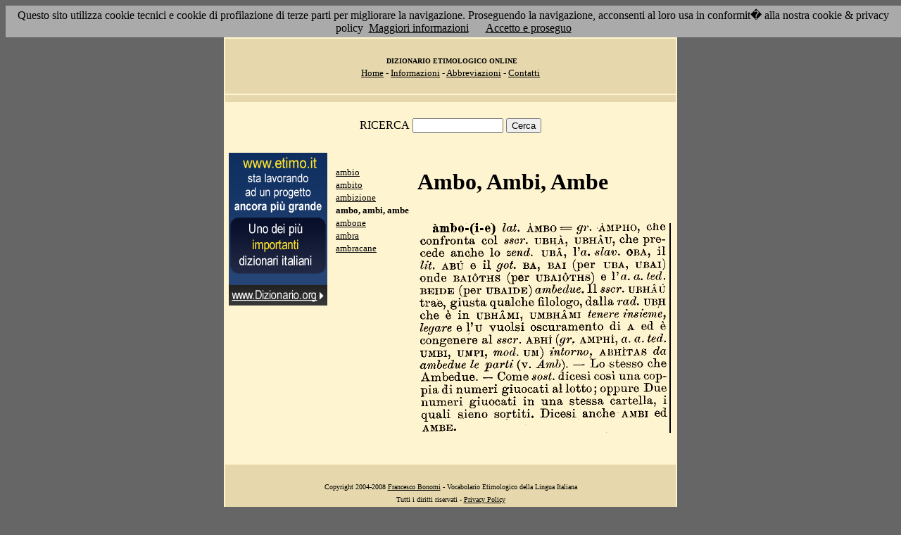

--- FILE ---
content_type: text/html; charset=UTF-8
request_url: http://www.etimo.it/?term=ambo
body_size: 7746
content:
<!DOCTYPE HTML>
<html lang="it">
<head><meta http-equiv="Content-Type" content="text/html; charset=windows-1252">



                                

                            <title> Etimologia : ambo, ambi, ambe; </title>
<meta name="Keywords" content="ambo, ambi, ambe" >
<meta name="Description" content="ambo, ambi, ambe" >

<link rel="stylesheet" type="text/css" href="stile.css">

<style  type="text/css">

/*
a { color:rgb(102,0,0); }
h1 
{
font-family: Verdana, Arial, Helvetica, sans-serif;
font-size: 14px; 
margin-top:0px;
}

.simple{
font-decoration: none;
}
*/

   #OCRText {

	position:relative;

	left: 0px;

	top: 0px;

	width: 468px;

	height: 90px;

	overflow: auto;

	z-index: 500;

}

</style>



</head>

<body bgcolor="#666666" link="black" vlink="black" text="black">


<form action=''>



<table border="0" cellpadding=5 zzwidth="540" bgcolor="#FFF4D0" align="center">

    <tr>

      <td bgcolor="#E6D8AC" zzwidth="534" colspan="5">

            <p align="center"><font size="1" face="Verdana">&nbsp;<b>DIZIONARIO 

            ETIMOLOGICO ONLINE</b><br></font><font size="2" face="Verdana"><a href="?pag=hom">Home</a> 

            - <a href="?pag=inf">Informazioni</a> - <a href="?pag=abb">Abbreviazioni</a> - <a href="?pag=cnt">Contatti</a></font></td>

    </tr>



    <tr>
      <td bgcolor="#E6D8AC" zzwidth="534" colspan="5" align="center">
</td>  
    </tr>

    <tr>

        <td zzwidth="534" valign="top" colspan="5">

            <p align="center"><font face="Verdana">RICERCA</font>  <input type="text" name="term" value="" size="14"> 

            <input type="submit" name="find" value="Cerca"></p>



 </form>       </td>    </tr>

    <tr>

      <!--td colspan="2" xxheight="50">
      </td-->


<td valign='top' rowspan='2'><!--<table width="150" class="onecoin-holder">
<tr>

<td class="onecoin">
<div class="uno">
<h1><a href="onecoin">Onecoin</a></h1>
<div>Il modo<br>pi&ugrave; moderno<br>di perdere<br>i vostri soldi.</div>
</div><div class="due">
<h1>Attenzione</h1>
<div class="occhiello">Non investite in <a href="onecoin">Onecoin</a></div>

<div >&Egrave; un modo quasi certo di rimetterci soldi.</div>

<div>Non &egrave; una crittovaluta, &egrave; un schema piramidale stile catena di Sant'Antonio.</div>

<div>Potete trovare ulteriori informazioni su <a href="onecoin">onecoin</a></div><div class="qui"><a href="onecoin">qui</a></div>
</div>
</td>
</tr>
</table>
<br>
-->
<a href="http://www.dizionario.org/"><img border="0" src="images/dizionario.gif"></a>


</td></tr>

 <tr>

 




        <td zzwidth="161" valign="top">

            

            <p align="left"><font face="Verdana" size="2">

<a href='?cmd=id&id=768&md=5abb3b85f94a26afdc1c396962eaf09c'>ambio</a><br><a href='?cmd=id&id=769&md=fb5bb77f11406ea3ddbf9732fda85935'>ambito</a><br><a href='?cmd=id&id=770&md=4447d7b09bf05cb2f7fae99a6f8a498b'>ambizione</a><br><b>ambo, ambi, ambe</b><br><a href='?cmd=id&id=772&md=2501d10cd8e56d852d11d9847a658303'>ambone</a><br><a href='?cmd=id&id=773&md=e4c53905f3b1c317c6d55cc51489e901'>ambra</a><br><a href='?cmd=id&id=774&md=a484482d742ef18bd591a9c8905a23e1'>ambracane</a><br>


</font></p>





        </td>



        <td zzwidth="369" valign="top"  >

            <p align="center"><h1>Ambo, Ambi, Ambe</h1><br><img src='/gifpic/00/3d1ba7.png'><br><br> <div align="left"></div></p>

        </td>


    </tr>

    <tr>

      <td bgcolor="#E6D8AC" zzwidth="494" colspan="5">

            <p align="center"><font size="1" face="Verdana"> Copyright 2004-2008 <a href="http://www.francescobonomi.it">Francesco Bonomi</a> - Vocabolario Etimologico della Lingua Italiana<br>

            Tutti i diritti riservati - <a href="?pag=pri">Privacy Policy</a> </font></td>

    </tr>

</table>

<br>




<br>

<table border="0" zzwidth="468" bgcolor="#FFF4D0" align="center">

    <tr>

      <td zzwidth="468" colspan="2">

<div id="OCRText">


<!-- google_ad_section_start(weight=ignore) -->

            <p align="center"><b><font size="4" face="Verdana"><a href="http://www.silab.it/storia">Atlante Storico</a></font>

            <font size="2" face="Verdana"><br>Il pi&ugrave; ricco sito storico italiano</font></b>

<br><font size="1" face="Verdana"> La storia del mondo illustrata da centinaia di mappe, foto e commenti audio<br>

    <!-- google_ad_section_end -->
<font size="1" face="Verdana">

<br><br>



<br><br><br><br><br><br><br><br><br><br><br><br><br><br><br><br><br><br><br><br>

 3 
BAI (per UBA, UBAI) onde BAI�THS (per UBAI�THS) e Va. a. ted. BEIDE (per UBAIDE) ambedue. �M�)O-(i-e) lai. AMBO === gr. �MPHO, che confronta col sscr, UBHA; UBH�U, che precede anche lo Il sscr. UBH�� trae, giusta qualche filologo, dalla rad. UBH che � in UBH�MI, UMBH�MI lotto, oppure Due numeri giuocati in una stessa cartella, i tenere insieme, legare e Fu vuoisi oscuramento di A ed � congenere al sscr. ABH� (gr. AMPH�, a. a. ted. UMBI, UMPI, mod. UM) intorno., ABH�TAS da ambedue le partii. Ami)). � Lo stesso che Ambedue. � Come sost. dicesi cos� una coppia di numeri giuocati al zend. UBA, Va. slav. OBA, il Ut. AB� e il gol BA, quali aleno sortiti. Dicesi anche AMBI ed  AMBE. 
<a href='?term=raziocinare'>raziocinare</a> <a href='?term=scombuglio'>scombuglio</a> <a href='?term=obtrettare'>obtrettare</a> <a href='?term=frinzello'>frinzello</a> <a href='?term=diapason'>diapason</a> <a href='?term=draconide'>draconide</a> <a href='?term=soppediano'>soppediano</a> <a href='?term=soletta'>soletta</a> <a href='?term=venti'>venti</a> <a href='?term=mattonella'>mattonella</a> <a href='?term=raspollo'>raspollo</a> <a href='?term=sinistra'>sinistra</a> <a href='?term=fisica'>fisica</a> <a href='?term=mielite'>mielite</a> <a href='?term=pottiniccio'>pottiniccio</a> <a href='?term=stio'>stio</a> <a href='?term=tenebrone'>tenebrone</a> <a href='?term=lornio'>lornio</a> <a href='?term=balzelloni'>balzelloni</a> <a href='?term=ossidiana'>ossidiana</a> <a href='?term=maro'>maro</a> <a href='?term=reseda'>reseda</a> <a href='?term=sagro'>sagro</a> <a href='?term=prodese'>prodese</a> <a href='?term=spirabile'>spirabile</a> <a href='?term=ircino'>ircino</a> <a href='?term=brendolo'>brendolo</a> <a href='?term=fortunale'>fortunale</a> <a href='?term=plenario'>plenario</a> <a href='?term=platonismo'>platonismo</a> <a href='?term=menda'>menda</a> <a href='?term=destra'>destra</a> <a href='?term=produrre'>produrre</a> <a href='?term=pelliccia'>pelliccia</a> <a href='?term=offensivo'>offensivo</a> <a href='?term=pigmento'>pigmento</a> <a href='?term=sorra'>sorra</a> <a href='?term=stemma'>stemma</a> <a href='?term=colonna'>colonna</a> <a href='?term=frizzare'>frizzare</a> <a href='?term=porgere'>porgere</a> <a href='?term=lachera'>lachera</a> <a href='?term=congiurare'>congiurare</a> <a href='?term=amnio'>amnio</a> <a href='?term=buschette'>buschette</a> <a href='?term=annegare'>annegare</a> <a href='?term=cibreo'>cibreo</a> <a href='?term=trittongo'>trittongo</a> <a href='?term=cellula'>cellula</a> <a href='?term=enflare'>enflare</a> <a href='?term=lunario'>lunario</a> Pagina generata il 21/01/26 

<zimg src="http://www.frox.it/bot/led.php">

</font>

</div>

</td>

    </tr>

</table>

</form>



<script src="/cookiechoices.js"></script>
<script>
  document.addEventListener('DOMContentLoaded', function(event) {
    cookieChoices.showCookieConsentBar('Questo sito utilizza cookie tecnici e cookie di profilazione di terze parti per migliorare la navigazione. Proseguendo la navigazione, acconsenti al loro usa in conformit� alla nostra cookie & privacy policy',
      'Accetto e proseguo', 'Maggiori informazioni', 'http://etimo.it/?pag=pri');
  });
</script>



</body>

</html>


                            
                            
